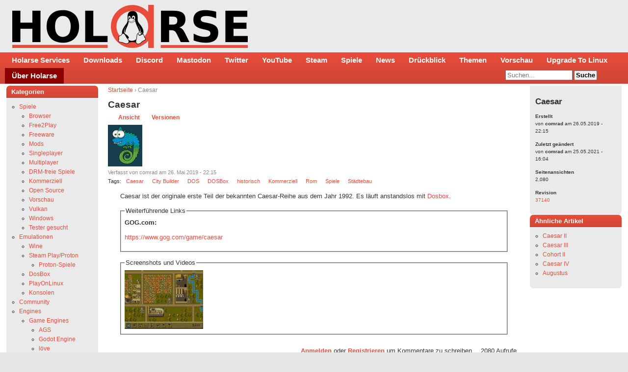

--- FILE ---
content_type: text/css
request_url: https://holarse.de/sites/default/files/css/css_b0474c01023a66705e3c6ba2a6348198.css
body_size: 579
content:

  a:link,a:visited{text-decoration:underline !important;}#site-name a:link,#site-name a:visited{text-decoration:none !important;}#content a:link:after,#content a:visited:after{content:" (" attr(href) ") ";font-size:0.8em;font-weight:normal;}#content,#content-inner{float:none;width:100%;margin:0 !important;padding:0 !important;}body,#page,#page-inner,#main,#main-inner,#content,#content-inner{color:#000;background-color:transparent !important;background-image:none !important;}#skip-to-nav,#navbar,#sidebar-left,#sidebar-right,#footer,.breadcrumb,div.tabs,.links,.taxonomy,.book-navigation,.forum-topic-navigation,.pager,.feed-icons{visibility:hidden;display:none;}#page{overflow-y:visible;}
